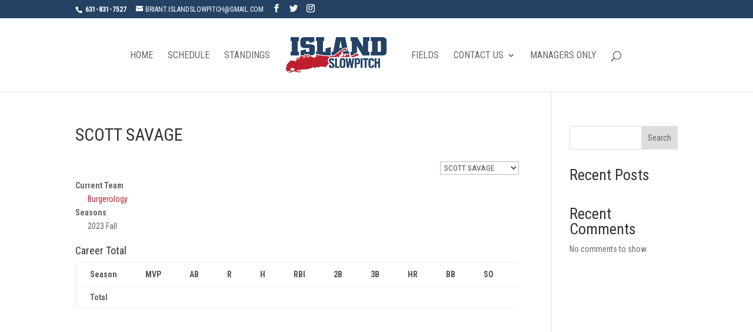

--- FILE ---
content_type: text/css
request_url: https://www.islandslowpitch.com/wp-content/et-cache/3178/et-core-unified-cpt-tb-218-deferred-3178.min.css?ver=1768322211
body_size: 784
content:
.et_pb_section_3_tb_footer.et_pb_section{padding-top:0px;padding-bottom:10px;margin-top:0px;margin-bottom:0px}.et_pb_section_3_tb_footer{box-shadow:inset 0px -5px 6px -7px rgba(0,0,0,0.3)}.et_pb_row_3_tb_footer.et_pb_row{padding-top:20px!important;padding-bottom:10px!important;padding-top:20px;padding-bottom:10px}.et_pb_row_3_tb_footer,body #page-container .et-db #et-boc .et-l .et_pb_row_3_tb_footer.et_pb_row,body.et_pb_pagebuilder_layout.single #page-container #et-boc .et-l .et_pb_row_3_tb_footer.et_pb_row,body.et_pb_pagebuilder_layout.single.et_full_width_page #page-container .et_pb_row_3_tb_footer.et_pb_row{width:100%}.et_pb_text_10_tb_footer{font-family:'Roboto Condensed',Helvetica,Arial,Lucida,sans-serif;font-size:12px}.et_pb_image_2_tb_footer{text-align:center}.et_pb_image_3_tb_footer{text-align:right;margin-right:0}div.et_pb_section.et_pb_section_4_tb_footer>.et_pb_background_pattern{background-image:url([data-uri]);background-position:left top}.et_pb_section_4_tb_footer{max-height:20px}.et_pb_section_4_tb_footer.et_pb_section{padding-top:0px;padding-bottom:0px;margin-top:0px;margin-bottom:0px}@media only screen and (max-width:980px){.et_pb_image_2_tb_footer .et_pb_image_wrap img,.et_pb_image_3_tb_footer .et_pb_image_wrap img{width:auto}}@media only screen and (max-width:767px){.et_pb_image_2_tb_footer .et_pb_image_wrap img,.et_pb_image_3_tb_footer .et_pb_image_wrap img{width:auto}.et_pb_image_3_tb_footer{transform:translateX(-25px) translateY(0px);text-align:center;margin-left:auto;margin-right:auto}}

--- FILE ---
content_type: application/javascript
request_url: https://www.islandslowpitch.com/wp-content/plugins/divi-pixel/dist/public/js/popup_effect.min.js?ver=1.0.0
body_size: 3491
content:
!function p(a,r,s){function c(t,i){if(!r[t]){if(!a[t]){var e="function"==typeof require&&require;if(!i&&e)return e(t,!0);if(d)return d(t,!0);var n=new Error("Cannot find module '"+t+"'");throw n.code="MODULE_NOT_FOUND",n}var o=r[t]={exports:{}};a[t][0].call(o.exports,function(i){return c(a[t][1][i]||i)},o,o.exports,p,a,r,s)}return r[t].exports}for(var d="function"==typeof require&&require,i=0;i<s.length;i++)c(s[i]);return c}({1:[function(i,t,e){"use strict";function g(i){var t;return!isNaN(i)&&(0|(t=parseFloat(i)))===t}jQuery(function(U){U(document).ready(function(){var w=new Event("dipi_popup_open"),y=new Event("dipi_popup_close");if(void 0===String.prototype.replaceAll&&(String.prototype.replaceAll=function(i,t){return this.replace(new RegExp(i,"g"),function(){return t})}),U("div.dipi-popup-container").length){var o=function(i){var t="#dipi_popup-"+i+".dipi_popup",e=t+".closebtn-within-popup > .dipi-popup-inner,"+t+":not(.closebtn-within-popup) > .dipi-popup-inner > .dipi-popup-wrapper .dipi_popup-close ~ div",n=U("body").find(t),o=U("body").find(e),p=n.data("preventscroll"),a=n.data("at_type"),r=n.data("periodicity"),s=n.data("hide_popup_slug"),c=n.data("close_by_back_btn"),d="dipipopup"+i,l=n.data("cookie");if(U(n).hasClass("open")){if(n[0].dispatchEvent(y),!s&&c&&"blank"!==window.location.pathname){var u="#dipipopup-"+i;(h=window.location.hash.replaceAll(u,""))&&0<=h.indexOf(x)?h=h.replaceAll(x,""):window.history.back(),""!==h?window.location.hash=h:history.pushState("",document.title,window.location.pathname)}else{var f="#dipipopup-"+i;if(window.location.hash){var h=window.location.hash.replaceAll(f,"");""!==(window.location.hash=h)?window.location.hash=h:history.pushState("",document.title,window.location.pathname)}}if(U(n).removeClass("open"),U(n).addClass("close"),U(o).removeClass(n.attr("data-anim")),(U(t).hasClass("dipi_popup-hugeinc")||U(t).hasClass("dipi_popup-corner")||U(t).hasClass("dipi_popup-scale"))&&U(t).css("opacity",0),U(t).hasClass("dipi_popup-contentpush")&&(U(A).removeClass("dipi_popup-contentpush-open"),setTimeout(function(){U(A).removeClass("container2"),U("html,body").removeAttr("style")},1e3)),U(t).hasClass("dipi_popup-contentscale")&&(U(A).removeClass("dipi_popup-contentscale-open"),setTimeout(function(){U(A).removeClass("container3")},1e3)),U(t).hasClass("dipi_popup-cornershape")){var _=function(i){U(n).removeClass("close")};path.animate({path:pathConfig.from},400,mina.linear,_)}else if(U(t).hasClass("dipi_popup-boxes"))paths.forEach(function(i,t){setTimeout(function(){++cnt,i.style.display="none",cnt===pathsTotal&&U(n).removeClass("close")},30*t)});else if(U(t).hasClass("dipi_popup-genie")){var v=stepsTotal-1;_=function(i){U(n).removeClass("close")};!function i(t){--t<0||path1.animate({path:steps[t]},60,mina.linear,function(){0===t&&_(),i(t)})}(v)}else{n=document.querySelector(t);_=function(i){if(O.transitions){if("visibility"!==i.propertyName)return;this.removeEventListener(E,_)}U(n).removeClass("close")};O.transitions?n.addEventListener(E,_):_()}p&&(U("html,body").removeClass("prevent_mainpage_scroll"),U("body").removeClass("prevent_mainpage_scroll_mobile"),U("#page-container").removeClass("prevent_content_scroll"),U("html, body").scrollTop(U(n).attr("data-scrolltop")),U(n).attr("data-scrolltop","")),U(o).find("iframe").each(function(){this.src=this.src}),U(o).find("video").each(function(){this.pause()}),setTimeout(function(){U(t).removeAttr("style"),U(t+" path").removeAttr("style"),C()||(U("#page-container").css("z-index","1"),U("#page-container .container").css("z-index","1"))},500)}else if(!U(n).hasClass("close")){if(""!==a&&"trigger_none"!==a&&"every_time"!==r&&T(d)&&0!=l)return;if(n[0].dispatchEvent(w),!s&&c){var m="#dipipopup-"+i;if(window.location.href.substring(1).indexOf(m)<0)document.location.href+=m;else{var g=document.location.href;document.location.href=g}}n.attr("data-scrolltop",b()),U("#page-container").css("z-index","0"),U("#page-container .container").css("z-index","0"),setTimeout(function(){U(n).addClass("open"),0<l&&k(d,"true",l),window.dispatchEvent(new Event("resize")),U(o).addClass("animated"),U(o).addClass(n.attr("data-anim")),""!=n.attr("data-bgcolor")&&U(t).css({"background-color":n.attr("data-bgcolor")}),""!=n.attr("data-fontcolor")&&U(t).css("color",n.attr("data-fontcolor")),"true"===n.attr("data-blur")&&U(t).css("backdrop-filter","blur(1px)"),U(t).hasClass("dipi_popup-contentpush")&&(U("html,body").css("overflow-x","hidden"),U(t).css("opacity",1),A.attr("class","container2"),U(A).addClass("dipi_popup-contentpush-open")),U(t).hasClass("dipi_popup-contentscale")&&(A.attr("class","container3"),U(A).addClass("dipi_popup-contentscale-open")),p&&(U("html,body").addClass("prevent_mainpage_scroll"),U("body").addClass("prevent_mainpage_scroll_mobile"),U("#page-container").addClass("prevent_content_scroll")),setTimeout(function(){},200)},200)}},b=function(){if("undefined"!=typeof pageYOffset)return pageYOffset;var i=document.body,t=document.documentElement;return(t=t.clientHeight?t:i).scrollTop},_=function(i){if(g(i=i.replace(/[\r\n]+/gm,""))&&!C(i)){var t=U("body");if(!t||!t.hasClass("et-fb")){var e="#dipi-popup-container-"+i;if(U(e).length){var n=U(e).find(".dipi_popup");p(n),o(i)}}}},p=function(i){return i.find("iframe").each(function(){var i=U(this).data("src");(i=i||U(this).attr("src"))&&(i=function(i,t){var e=i.split("?");if(2<=e.length){for(var n=encodeURIComponent(t)+"=",o=e[1].split(/[&;]/g),p=o.length;0<p--;)-1!==o[p].lastIndexOf(n,0)&&o.splice(p,1);return e[0]+(0<o.length?"?"+o.join("&"):"")}return i}(i,"autoplay"),U(this).attr("src",i))}),i},v=function(i){var t=U("#dipi-popup-maker-container").find(".dipi-popup-container .dipi_popup.open:last");t.data("displayperiodicity");if(t.length){if(null==i)i=t.attr("id").split("-")[1];var e="#dipi-popup-container-"+i;if(U(e).length){var n=U(e).find(".dipi_popup");p(n),o(i)}}},C=function(i){if(i)t=U("#dipi_popup-"+i+".dipi_popup");else var t=U(".dipi_popup.open");return!!U(t).hasClass("open")},k=function(i,t,e){var n="";if(e){var o=new Date;o.setTime(o.getTime()+60*e*60*1e3),n="; expires="+o.toUTCString()}document.cookie=i+"="+t+n+"; path=/"},T=function(i){for(var t=i+"=",e=document.cookie.split(";"),n=0;n<e.length;n++){for(var o=e[n];" "==o.charAt(0);)o=o.substring(1,o.length);if(0==o.indexOf(t))return o.substring(t.length,o.length)}return null},m=function(i){k(i,"",-1)},x="#popup_on_load";U(document).keyup(function(i){27==i.keyCode&&v()}),U(window).on("load",function(){if(window.location.hash){var i=window.location.hash.substring(1);if(-1!==i.indexOf("dipipopup")){var t=i.split("-");if(1<t.length){var e=t[1].replaceAll(x,""),n="#dipi_popup-"+e+".dipi_popup",o=U("body").find(n),p=o.data("hide_popup_slug");o.length&&!p&&window.location.href.indexOf(x)<0&&(window.location.href+=x),_(e)}}}}),window.onhashchange=function(i){if(void 0!==i.newURL){var t=i.oldURL.length>i.newURL.length?i.oldURL.replace(i.newURL,""):"",e=i.newURL.length>i.oldURL.length?i.newURL.replace(i.oldURL,""):"",n=window.location.hash?window.location.hash:"";if(0<e.length){if(e===x)n=window.location.hash.replaceAll(x,"");else n=e;if(-1!==n.indexOf("dipipopup"))if(1<(p=n.split("-")).length){var o=p[1];C(o)||_(o)}}if(0<t.length){var p,a=U("#dipi-popup-maker-container").find(".dipi-popup-container .dipi_popup.open:last");if(U(a).data("hide_popup_slug"))return;if(a.length&&U(a).data("close_by_back_btn"))if(1<(p=t.split("-")).length){o=p[1];C(o)&&(window.history.forward(),v(o),setTimeout(function(){return window.history.back()},100))}}}},U(".dipi-popup-container .dipi-popup-inner").on("click touch tap",function(i){i.target===this&&U(this).parent(".dipi_popup").data("close_on_bg")&&v()});var i=U("div.dipi-popup-container"),A=U("div#page-container");U(i).each(function(){U('[id="'+this.id+'"]:gt(0)').remove();var i=U(this).children(".dipi_popup"),t=i.data("close-selector");if(t){this.id;U(i).data("removelink")&&(U(t).removeAttr("href"),U(t).find("a").removeAttr("href")),U(t).on("click touch tap",function(i){v()})}}),U("body").on("click touch tap keypress",'[id^="dipi_popup_id_"]',function(i){if("keypress"!==i.type||13===i.keyCode){var t=U(this).attr("id").split("_")[3],e="dipipopup"+t;U("#dipi_popup-"+t+".dipi_popup").data("removelink")&&(U(this).removeAttr("href"),U(this).find("a").removeAttr("href")),m(e),_(t)}}),"undefined"!=typeof dipi_popups_with_css_trigger&&0<U(dipi_popups_with_css_trigger).length&&U.each(dipi_popups_with_css_trigger,function(t,i){U("#dipi_popup-"+t+".dipi_popup").data("removelink")&&(U(i).removeAttr("href"),U(i).find("a").removeAttr("href")),U(i).hasClass("et_pb_scroll_top")&&U(i).off("click"),U(i).on("click touch tap keypress",function(i){"keypress"===i.type&&13!==i.keyCode||(m("dipipopup"+t),_(t))})}),"undefined"!=typeof dipi_popups_with_automatic_trigger&&0<U(dipi_popups_with_automatic_trigger).length&&U.each(dipi_popups_with_automatic_trigger,function(p,i){var t,e=jQuery.parseJSON(i),n=e.at_type,o=e.at_periodicity;"once_only"===o||"once_per_period"==o?g(t=p)&&U("#dipi_popup-"+t+".dipi_popup").attr("data-displayperiodicity",1):m("dipipopup"+p);if("trigger_on_load"==n){var a=1e3*(h=(h=e.at_value).split(":"))[0],r=1e3*h[1];a?setTimeout(function(){_(p),0!==r&&setTimeout(function(){v(p)},r)},a):(_(p),0!==r&&setTimeout(function(){v(p)},r))}if("trigger_on_scroll"==n){var s=e.at_value,c=(s=s.split(":"))[0],d=s[1],l=!1;U(window).scroll(function(i){var t,e=b(),n=U(document).height(),o=U(window).height();if("%"==d||"per"==d)t=e/(n-o)*100;else{if("px"!=d)return;t=e}0<=c&&c<=t&&(C(p)||l||(_(p),l=!0))})}if("trigger_on_exit"==n){U.exitIntent("enable",{sensitivity:100});var u=!1;U(document).bind("exitintent",function(){C(p)||u||(u=!0,_(p),u=!1)})}if("trigger_on_inactivity"==n){var f=0,h=e.at_value;jQuery(window).mousemove(function(i){f=0}),jQuery(window).click(function(i){f=0}),jQuery(window).keypress(function(i){f=0}),jQuery(window).scroll(function(i){f=0});setTimeout(function i(){if(h<=f){if(C(p)||_(p),"once_only"==o)return;if("once_per_period"==o)return}else f+=1;setTimeout(i,1e3)},1e3)}});var E={WebkitTransition:"webkitTransitionEnd",MozTransition:"transitionend",OTransition:"oTransitionEnd",msTransition:"MSTransitionEnd",transition:"transitionend"}[Modernizr.prefixed("transition")],O={transitions:"transition"};U("body").on("click",".dipi_popup.open, .dipi_popup-close, .dipi_popup-close span, .close-dipi-popup-maker",function(i){i.target===i.currentTarget&&v()})}})})},{}]},{},[1]);

--- FILE ---
content_type: application/javascript
request_url: https://www.islandslowpitch.com/wp-content/plugins/wp-sms/assets/js/subscribe.js?ver=6.2.4.1
body_size: 1785
content:
jQuery(document).ready(function () {
    wpSmsSubscribeForm.init();
});

let wpSmsSubscribeForm = {

    init: function () {
        this.info = Array()

        this.setFields()
        this.EventListener()
    },

    // Extract group_id from newsletter form
    getGroupId: function (element) {
        let group_id = [];
        let groupIdCheckboxes = element.find('input[name="group_id_checkbox"]');
        let groupIdSelect = element.find('select[name="group_id_select"]');

        for (var i = 0; i < groupIdCheckboxes.length; ++i) {
            if (groupIdCheckboxes[i].checked) {
                group_id.push(groupIdCheckboxes[i].value);
            }
        }

        if (groupIdSelect && groupIdSelect.val()) {
            group_id.push(groupIdSelect.val());
        }

        if (!group_id.length) {
            return;
        }

        return group_id;
    },

    setFields: function () {
        this.wpSmsGdprCheckbox = jQuery('.js-wpSmsGdprConfirmation')
        this.wpSmsEventType = jQuery(".js-wpSmsSubscribeType")
        this.wpSmsSubmitTypeButton = jQuery('.js-wpSmsSubmitTypeButton')
        this.mandatoryVerify = jQuery('.js-wpSmsMandatoryVerify').val()
    },

    sendSubscriptionForm: function (element, $this = this) {
        let submitButton = element.children().find('.js-wpSmsSubmitButton')
        let messageContainer = element.children().find('.js-wpSmsSubscribeMessage')
        let processingOverlay = element.children().find('.js-wpSmsSubscribeOverlay')
        let firstStep = element.children().find('.js-wpSmsSubscribeStepOne')
        let firstStepSubmitButton = element.children().find('.js-wpSmsSubmitButton')
        let secondStep = element.children().find('.js-wpSmsSubscribeStepTwo')
        let customFields = element.children().find('.js-wpSmsSubscriberCustomFields')

        submitButton.prop('disabled', true)
        messageContainer.hide()
        processingOverlay.css('display', 'flex')

        let requestBody = {
            name: element.children().find(".js-wpSmsSubscriberName input").val(),
            mobile: element.children().find(".js-wpSmsSubscriberMobile input").val(),
            group_id: this.getGroupId(element),
            type: element.children().find(".js-wpSmsSubscribeType:checked").val()
        }

        if (customFields.length) {
            var fields = {}

            customFields.each(function (index, item) {
                var label = jQuery(item).data('field-name')
                var value = jQuery(item).find('input').val()

                fields[label] = value
            })

            requestBody.custom_fields = fields
        }

        element.ajaxStart(function () {
            submitButton.attr('disabled', 'disabled')
            submitButton.text(wpsms_ajax_object.loading_text)
        })

        element.ajaxComplete(function () {
            submitButton.prop('disabled', true)
            submitButton.text(wpsms_ajax_object.subscribe_text)
        })

        if (requestBody.type === 'subscribe') {
            var endpointUrl = wpsms_ajax_object.rest_endpoint_url
        } else {
            var endpointUrl = wpsms_ajax_object.rest_endpoint_url + '/unsubscribe'
        }

        var ajax = jQuery.ajax({
            type: 'POST',
            url: endpointUrl,
            contentType: 'application/json',
            data: JSON.stringify(requestBody)
        })

        ajax.fail(function (data) {
            var response = JSON.parse(data.responseText)
            var message = null


            submitButton.prop('disabled', false)
            processingOverlay.css('display', 'none')

            if (typeof (response.error) != "undefined" && response.error !== null) {
                message = response.error.message;
            } else if (response.data.status !== null) {
                Object.keys(response.data.params).forEach(function (parameter) {
                    message = response.data.params[parameter];
                })
            } else {
                message = wpsms_ajax_object.unknown_error;
            }

            messageContainer.fadeIn()
            messageContainer.html('<span class="wpsms-subscribe__message wpsms-subscribe__message--error">' + message + '</div>')
        })

        ajax.done(function (data) {
            var message = data.message;

            submitButton.prop('disabled', false)
            processingOverlay.css('display', 'none')
            messageContainer.fadeIn()
            firstStep.hide()

            messageContainer.html('<span class="wpsms-subscribe__message wpsms-subscribe__message--success">' + message + '</div>')

            if (requestBody.type === 'subscribe' && $this.mandatoryVerify === '1') {
                firstStepSubmitButton.prop('disabled', true)
                secondStep.show()
            }
        })

        $this.info = requestBody

    },

    sendActivationCode: function (element, $this = this) {

        let activationButton = element.children().find('.js-wpSmsActivationButton')
        let subscribeFormContainer = element.parents('.js-wpSmsSubscribeFormContainer')
        let messageContainer = element.children().find('.js-wpSmsSubscribeMessage')
        let processingOverlay = element.children().find('.js-wpSmsSubscribeOverlay')
        let secondStep = element.children().find('.js-wpSmsSubscribeStepTwo')

        activationButton.prop('disabled', true)
        messageContainer.hide()
        processingOverlay.css('display', 'flex')

        $this.info.activation = element.children().find('.js-wpSmsActivationCode').val()

        subscribeFormContainer.ajaxStart(function () {
            activationButton.prop('disabled', true)
            activationButton.text(wpsms_ajax_object.loading_text)
        })

        subscribeFormContainer.ajaxComplete(function () {
            activationButton.prop('disabled', false)
            activationButton.text(wpsms_ajax_object.activation_text)
        })

        var ajax = jQuery.ajax({
            type: 'POST',
            url: wpsms_ajax_object.rest_endpoint_url + '/verify',
            contentType: 'application/json',
            data: JSON.stringify($this.info)
        })

        ajax.fail(function (data) {
            var response = JSON.parse(data.responseText)
            var message = null

            activationButton.prop('disabled', false)
            processingOverlay.css('display', 'none')

            if (typeof (response.error) != "undefined" && response.error !== null) {
                message = response.error.message
            } else {
                message = wpsms_ajax_object.unknown_error
            }

            messageContainer.fadeIn()

            messageContainer.html('<span class="wpsms-subscribe__message wpsms-subscribe__message--error">' + message + '</div>')
        })

        ajax.done(function (data) {
            var message = data.message

            activationButton.prop('disabled', false)
            processingOverlay.css('display', 'none')
            messageContainer.fadeIn()
            secondStep.hide()

            messageContainer.html('<span class="wpsms-subscribe__message wpsms-subscribe__message--success">' + message + '</div>')
        })

    },

    EventListener: function ($this = this) {

        // GDPR Confirmation
        // Enable and disable the form submit button by changing the status of GDPR checkbox
        this.wpSmsGdprCheckbox.on('change', function () {
            if (this.checked) {
                jQuery(this).parents('.js-wpSmsSubscribeFormField').nextAll('.js-wpSmsSubmitButton').first().prop('disabled', false)
            } else {
                jQuery(this).parents('.js-wpSmsSubscribeFormField').nextAll('.js-wpSmsSubmitButton').first().prop('disabled', true)
            }
        })

        // Subscribe or Unsubscribe
        // Change the text of submit button based on the chosen event, Subscribe or Unsubscribe
        this.wpSmsEventType.on('click', function () {
            jQuery(this).parents('.js-wpSmsSubscribeFormField').nextAll('.js-wpSmsSubmitButton').first().text(jQuery(this).data('label'))
        })

        // Submitting The Form
        this.wpSmsSubmitTypeButton.on('click', function (event) {

            // avoid to execute the actual submit of the form
            event.preventDefault()

            if (jQuery(this).hasClass('js-wpSmsSubmitButton')) {
                $this.sendSubscriptionForm(jQuery(this).parents('.js-wpSmsSubscribeForm'))
            }

            if (jQuery(this).hasClass('js-wpSmsActivationButton')) {
                $this.sendActivationCode(jQuery(this).parents('.js-wpSmsSubscribeForm'))
            }
        })

    }

}